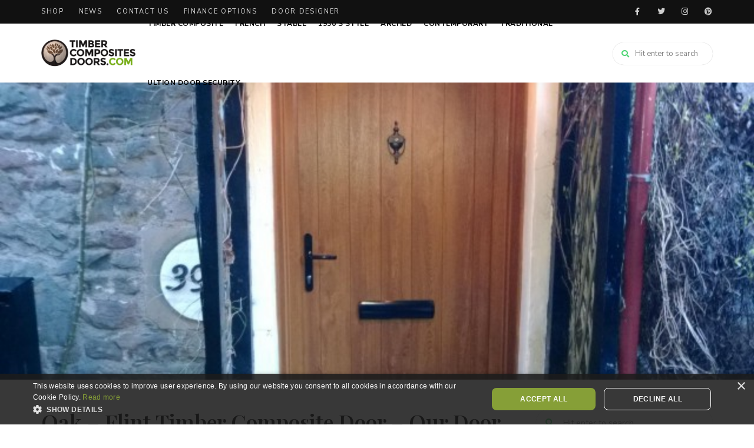

--- FILE ---
content_type: text/html; charset=UTF-8
request_url: https://www.timbercompositedoors.com/blog/oak-flint-timber-composite-door-our-door-of-the-day/
body_size: 13710
content:
<!DOCTYPE html>
<html dir="ltr" lang="en-GB" prefix="og: https://ogp.me/ns#" class="no-js no-svg">
	<head>
		<meta charset="UTF-8">
		<meta name="viewport" content="width=device-width, initial-scale=1">
		<link rel="profile" href="//gmpg.org/xfn/11">
				<title>Solidor - Flint Timber Composite Door fitted Oak | Timber Composite Doors</title>

		<!-- All in One SEO Pro 4.9.3 - aioseo.com -->
	<meta name="description" content="A stunning Oak, Solidor Flint Timber Composite Door, fitted to period property in Edinburgh, Scotland. Enhanced with Black Hardware, creating traditional" />
	<meta name="robots" content="max-image-preview:large" />
	<meta name="author" content="Ian Richardson"/>
	<link rel="canonical" href="https://www.timbercompositedoors.com/blog/oak-flint-timber-composite-door-our-door-of-the-day/" />
	<meta name="generator" content="All in One SEO Pro (AIOSEO) 4.9.3" />
		<meta property="og:locale" content="en_GB" />
		<meta property="og:site_name" content="Timber Composite Doors | Solidor Timber Composite Doors" />
		<meta property="og:type" content="article" />
		<meta property="og:title" content="Solidor - Flint Timber Composite Door fitted Oak | Timber Composite Doors" />
		<meta property="og:description" content="A stunning Oak, Solidor Flint Timber Composite Door, fitted to period property in Edinburgh, Scotland. Enhanced with Black Hardware, creating traditional" />
		<meta property="og:url" content="https://www.timbercompositedoors.com/blog/oak-flint-timber-composite-door-our-door-of-the-day/" />
		<meta property="og:image" content="https://www.timbercompositedoors.com/blog/wp-content/uploads/2014/03/1_00239759_fAZFit05-e1396014478326-1.jpg" />
		<meta property="og:image:secure_url" content="https://www.timbercompositedoors.com/blog/wp-content/uploads/2014/03/1_00239759_fAZFit05-e1396014478326-1.jpg" />
		<meta property="og:image:width" content="640" />
		<meta property="og:image:height" content="480" />
		<meta property="article:published_time" content="2014-03-24T12:42:39+00:00" />
		<meta property="article:modified_time" content="2014-03-24T12:42:39+00:00" />
		<script type="application/ld+json" class="aioseo-schema">
			{"@context":"https:\/\/schema.org","@graph":[{"@type":"Article","@id":"https:\/\/www.timbercompositedoors.com\/blog\/oak-flint-timber-composite-door-our-door-of-the-day\/#article","name":"Solidor - Flint Timber Composite Door fitted Oak | Timber Composite Doors","headline":"Oak &#8211; Flint Timber Composite Door &#8211; Our Door of the Day","author":{"@id":"https:\/\/www.timbercompositedoors.com\/blog\/author\/ianr\/#author"},"publisher":{"@id":"https:\/\/www.timbercompositedoors.com\/blog\/#organization"},"image":{"@type":"ImageObject","url":"https:\/\/www.timbercompositedoors.com\/blog\/wp-content\/uploads\/2014\/03\/1_00239759_fAZFit05-e1396014478326-1.jpg","width":640,"height":480,"caption":"#Timbercompositedoors"},"datePublished":"2014-03-24T12:42:39+00:00","dateModified":"2014-03-24T12:42:39+00:00","inLanguage":"en-GB","mainEntityOfPage":{"@id":"https:\/\/www.timbercompositedoors.com\/blog\/oak-flint-timber-composite-door-our-door-of-the-day\/#webpage"},"isPartOf":{"@id":"https:\/\/www.timbercompositedoors.com\/blog\/oak-flint-timber-composite-door-our-door-of-the-day\/#webpage"},"articleSection":"Solidor Composite Doors"},{"@type":"BreadcrumbList","@id":"https:\/\/www.timbercompositedoors.com\/blog\/oak-flint-timber-composite-door-our-door-of-the-day\/#breadcrumblist","itemListElement":[{"@type":"ListItem","@id":"https:\/\/www.timbercompositedoors.com\/blog#listItem","position":1,"name":"Home","item":"https:\/\/www.timbercompositedoors.com\/blog","nextItem":{"@type":"ListItem","@id":"https:\/\/www.timbercompositedoors.com\/blog\/category\/solidor-composite-doors-2\/#listItem","name":"Solidor Composite Doors"}},{"@type":"ListItem","@id":"https:\/\/www.timbercompositedoors.com\/blog\/category\/solidor-composite-doors-2\/#listItem","position":2,"name":"Solidor Composite Doors","item":"https:\/\/www.timbercompositedoors.com\/blog\/category\/solidor-composite-doors-2\/","nextItem":{"@type":"ListItem","@id":"https:\/\/www.timbercompositedoors.com\/blog\/oak-flint-timber-composite-door-our-door-of-the-day\/#listItem","name":"Oak &#8211; Flint Timber Composite Door &#8211; Our Door of the Day"},"previousItem":{"@type":"ListItem","@id":"https:\/\/www.timbercompositedoors.com\/blog#listItem","name":"Home"}},{"@type":"ListItem","@id":"https:\/\/www.timbercompositedoors.com\/blog\/oak-flint-timber-composite-door-our-door-of-the-day\/#listItem","position":3,"name":"Oak &#8211; Flint Timber Composite Door &#8211; Our Door of the Day","previousItem":{"@type":"ListItem","@id":"https:\/\/www.timbercompositedoors.com\/blog\/category\/solidor-composite-doors-2\/#listItem","name":"Solidor Composite Doors"}}]},{"@type":"Organization","@id":"https:\/\/www.timbercompositedoors.com\/blog\/#organization","name":"Timber Composite Doors Blog","description":"Solidor Timber Composite Doors","url":"https:\/\/www.timbercompositedoors.com\/blog\/","logo":{"@type":"ImageObject","url":"https:\/\/www.timbercompositedoors.com\/blog\/wp-content\/uploads\/2023\/07\/cropped-timber.png","@id":"https:\/\/www.timbercompositedoors.com\/blog\/oak-flint-timber-composite-door-our-door-of-the-day\/#organizationLogo","width":2147,"height":624},"image":{"@id":"https:\/\/www.timbercompositedoors.com\/blog\/oak-flint-timber-composite-door-our-door-of-the-day\/#organizationLogo"}},{"@type":"Person","@id":"https:\/\/www.timbercompositedoors.com\/blog\/author\/ianr\/#author","url":"https:\/\/www.timbercompositedoors.com\/blog\/author\/ianr\/","name":"Ian Richardson","image":{"@type":"ImageObject","url":"https:\/\/secure.gravatar.com\/avatar\/9e75d9d35657ed5e872edfbf9a1f6ee7?s=96&d=mm&r=g"}},{"@type":"WebPage","@id":"https:\/\/www.timbercompositedoors.com\/blog\/oak-flint-timber-composite-door-our-door-of-the-day\/#webpage","url":"https:\/\/www.timbercompositedoors.com\/blog\/oak-flint-timber-composite-door-our-door-of-the-day\/","name":"Solidor - Flint Timber Composite Door fitted Oak | Timber Composite Doors","description":"A stunning Oak, Solidor Flint Timber Composite Door, fitted to period property in Edinburgh, Scotland. Enhanced with Black Hardware, creating traditional","inLanguage":"en-GB","isPartOf":{"@id":"https:\/\/www.timbercompositedoors.com\/blog\/#website"},"breadcrumb":{"@id":"https:\/\/www.timbercompositedoors.com\/blog\/oak-flint-timber-composite-door-our-door-of-the-day\/#breadcrumblist"},"author":{"@id":"https:\/\/www.timbercompositedoors.com\/blog\/author\/ianr\/#author"},"creator":{"@id":"https:\/\/www.timbercompositedoors.com\/blog\/author\/ianr\/#author"},"image":{"@type":"ImageObject","url":"https:\/\/www.timbercompositedoors.com\/blog\/wp-content\/uploads\/2014\/03\/1_00239759_fAZFit05-e1396014478326-1.jpg","@id":"https:\/\/www.timbercompositedoors.com\/blog\/oak-flint-timber-composite-door-our-door-of-the-day\/#mainImage","width":640,"height":480,"caption":"#Timbercompositedoors"},"primaryImageOfPage":{"@id":"https:\/\/www.timbercompositedoors.com\/blog\/oak-flint-timber-composite-door-our-door-of-the-day\/#mainImage"},"datePublished":"2014-03-24T12:42:39+00:00","dateModified":"2014-03-24T12:42:39+00:00"},{"@type":"WebSite","@id":"https:\/\/www.timbercompositedoors.com\/blog\/#website","url":"https:\/\/www.timbercompositedoors.com\/blog\/","name":"Timber Composite Doors","description":"Solidor Timber Composite Doors","inLanguage":"en-GB","publisher":{"@id":"https:\/\/www.timbercompositedoors.com\/blog\/#organization"}}]}
		</script>
		<!-- All in One SEO Pro -->


<!-- Open Graph Meta Tags generated by Blog2Social 873 - https://www.blog2social.com -->
<meta property="og:title" content="Oak – Flint Timber Composite Door – Our Door of the Day"/>
<meta property="og:description" content="&nbsp;



Our Door of the Day !

We like to showcase the real doors we actually fit to homes throughout the UK. This  Oak colour door was chosen from our Flint"/>
<meta property="og:url" content="/blog/oak-flint-timber-composite-door-our-door-of-the-day/"/>
<meta property="og:image" content="https://www.timbercompositedoors.com/blog/wp-content/uploads/2014/03/1_00239759_fAZFit05-e1396014478326-1.jpg"/>
<meta property="og:image:width" content="640" />
<meta property="og:image:height" content="480" />
<meta property="og:type" content="article"/>
<meta property="og:article:published_time" content="2014-03-24 12:42:39"/>
<meta property="og:article:modified_time" content="2014-03-24 12:42:39"/>
<!-- Open Graph Meta Tags generated by Blog2Social 873 - https://www.blog2social.com -->

<!-- Twitter Card generated by Blog2Social 873 - https://www.blog2social.com -->
<meta name="twitter:card" content="summary">
<meta name="twitter:title" content="Oak – Flint Timber Composite Door – Our Door of the Day"/>
<meta name="twitter:description" content="&nbsp;



Our Door of the Day !

We like to showcase the real doors we actually fit to homes throughout the UK. This  Oak colour door was chosen from our Flint"/>
<meta name="twitter:image" content="https://www.timbercompositedoors.com/blog/wp-content/uploads/2014/03/1_00239759_fAZFit05-e1396014478326-1.jpg"/>
<!-- Twitter Card generated by Blog2Social 873 - https://www.blog2social.com -->
<meta name="author" content="Ian Richardson"/>
<link rel='dns-prefetch' href='//secure.gravatar.com' />
<link rel='dns-prefetch' href='//stats.wp.com' />
<link rel='dns-prefetch' href='//fonts.googleapis.com' />
<link rel='dns-prefetch' href='//v0.wordpress.com' />
<link rel="alternate" type="application/rss+xml" title="Timber Composite Doors &raquo; Feed" href="https://www.timbercompositedoors.com/blog/feed/" />
<link rel="alternate" type="application/rss+xml" title="Timber Composite Doors &raquo; Comments Feed" href="https://www.timbercompositedoors.com/blog/comments/feed/" />
<script type="text/javascript">
/* <![CDATA[ */
window._wpemojiSettings = {"baseUrl":"https:\/\/s.w.org\/images\/core\/emoji\/14.0.0\/72x72\/","ext":".png","svgUrl":"https:\/\/s.w.org\/images\/core\/emoji\/14.0.0\/svg\/","svgExt":".svg","source":{"concatemoji":"https:\/\/www.timbercompositedoors.com\/blog\/wp-includes\/js\/wp-emoji-release.min.js?ver=6.4.7"}};
/*! This file is auto-generated */
!function(i,n){var o,s,e;function c(e){try{var t={supportTests:e,timestamp:(new Date).valueOf()};sessionStorage.setItem(o,JSON.stringify(t))}catch(e){}}function p(e,t,n){e.clearRect(0,0,e.canvas.width,e.canvas.height),e.fillText(t,0,0);var t=new Uint32Array(e.getImageData(0,0,e.canvas.width,e.canvas.height).data),r=(e.clearRect(0,0,e.canvas.width,e.canvas.height),e.fillText(n,0,0),new Uint32Array(e.getImageData(0,0,e.canvas.width,e.canvas.height).data));return t.every(function(e,t){return e===r[t]})}function u(e,t,n){switch(t){case"flag":return n(e,"\ud83c\udff3\ufe0f\u200d\u26a7\ufe0f","\ud83c\udff3\ufe0f\u200b\u26a7\ufe0f")?!1:!n(e,"\ud83c\uddfa\ud83c\uddf3","\ud83c\uddfa\u200b\ud83c\uddf3")&&!n(e,"\ud83c\udff4\udb40\udc67\udb40\udc62\udb40\udc65\udb40\udc6e\udb40\udc67\udb40\udc7f","\ud83c\udff4\u200b\udb40\udc67\u200b\udb40\udc62\u200b\udb40\udc65\u200b\udb40\udc6e\u200b\udb40\udc67\u200b\udb40\udc7f");case"emoji":return!n(e,"\ud83e\udef1\ud83c\udffb\u200d\ud83e\udef2\ud83c\udfff","\ud83e\udef1\ud83c\udffb\u200b\ud83e\udef2\ud83c\udfff")}return!1}function f(e,t,n){var r="undefined"!=typeof WorkerGlobalScope&&self instanceof WorkerGlobalScope?new OffscreenCanvas(300,150):i.createElement("canvas"),a=r.getContext("2d",{willReadFrequently:!0}),o=(a.textBaseline="top",a.font="600 32px Arial",{});return e.forEach(function(e){o[e]=t(a,e,n)}),o}function t(e){var t=i.createElement("script");t.src=e,t.defer=!0,i.head.appendChild(t)}"undefined"!=typeof Promise&&(o="wpEmojiSettingsSupports",s=["flag","emoji"],n.supports={everything:!0,everythingExceptFlag:!0},e=new Promise(function(e){i.addEventListener("DOMContentLoaded",e,{once:!0})}),new Promise(function(t){var n=function(){try{var e=JSON.parse(sessionStorage.getItem(o));if("object"==typeof e&&"number"==typeof e.timestamp&&(new Date).valueOf()<e.timestamp+604800&&"object"==typeof e.supportTests)return e.supportTests}catch(e){}return null}();if(!n){if("undefined"!=typeof Worker&&"undefined"!=typeof OffscreenCanvas&&"undefined"!=typeof URL&&URL.createObjectURL&&"undefined"!=typeof Blob)try{var e="postMessage("+f.toString()+"("+[JSON.stringify(s),u.toString(),p.toString()].join(",")+"));",r=new Blob([e],{type:"text/javascript"}),a=new Worker(URL.createObjectURL(r),{name:"wpTestEmojiSupports"});return void(a.onmessage=function(e){c(n=e.data),a.terminate(),t(n)})}catch(e){}c(n=f(s,u,p))}t(n)}).then(function(e){for(var t in e)n.supports[t]=e[t],n.supports.everything=n.supports.everything&&n.supports[t],"flag"!==t&&(n.supports.everythingExceptFlag=n.supports.everythingExceptFlag&&n.supports[t]);n.supports.everythingExceptFlag=n.supports.everythingExceptFlag&&!n.supports.flag,n.DOMReady=!1,n.readyCallback=function(){n.DOMReady=!0}}).then(function(){return e}).then(function(){var e;n.supports.everything||(n.readyCallback(),(e=n.source||{}).concatemoji?t(e.concatemoji):e.wpemoji&&e.twemoji&&(t(e.twemoji),t(e.wpemoji)))}))}((window,document),window._wpemojiSettings);
/* ]]> */
</script>
<link rel='stylesheet' id='batch_css-css' href='https://www.timbercompositedoors.com/blog/wp-content/plugins/batchmove/css/batch.css?ver=6.4.7' type='text/css' media='all' />
<link rel='stylesheet' id='usrStyle-css' href='https://www.timbercompositedoors.com/blog/wp-content/plugins/universal-star-rating/css/style.css?ver=6.4.7' type='text/css' media='all' />
<link crossorigin="anonymous" rel='stylesheet' id='tinysalt-theme-google-fonts-css' href='https://fonts.googleapis.com/css?family=Nunito+Sans%3A100%2C200%2C300%2C400%2C500%2C600%2C700%2C800%7CPlayfair+Display%3A100%2C200%2C300%2C400%2C500%2C600%2C700%2C800&#038;display=swap&#038;ver=2021120901' type='text/css' media='all' />
<link rel='stylesheet' id='slick-css' href='https://www.timbercompositedoors.com/blog/wp-content/themes/tinysalt/assets/libs/slick/slick.css?ver=1.6.0' type='text/css' media='all' />
<link rel='stylesheet' id='font-awesome-all-css' href='https://www.timbercompositedoors.com/blog/wp-content/themes/tinysalt/assets/fonts/font-awesome/css/all.min.css?ver=5.14.0' type='text/css' media='all' />
<link rel='stylesheet' id='elegant-font-css' href='https://www.timbercompositedoors.com/blog/wp-content/themes/tinysalt/assets/fonts/elegant-font/font.css?ver=6.4.7' type='text/css' media='all' />
<link rel='stylesheet' id='wp-block-library-css' href='https://www.timbercompositedoors.com/blog/wp-includes/css/dist/block-library/style.min.css?ver=6.4.7' type='text/css' media='all' />
<link rel='stylesheet' id='tinysalt-theme-style-css' href='https://www.timbercompositedoors.com/blog/wp-content/themes/tinysalt/assets/css/front/main.min.css?ver=2021120901' type='text/css' media='all' />
<link rel='stylesheet' id='justified-gallery-css' href='https://www.timbercompositedoors.com/blog/wp-content/themes/tinysalt/assets/libs/justified-gallery/justifiedGallery.min.css?ver=3.6.5' type='text/css' media='all' />
<style id='wp-emoji-styles-inline-css' type='text/css'>

	img.wp-smiley, img.emoji {
		display: inline !important;
		border: none !important;
		box-shadow: none !important;
		height: 1em !important;
		width: 1em !important;
		margin: 0 0.07em !important;
		vertical-align: -0.1em !important;
		background: none !important;
		padding: 0 !important;
	}
</style>
<link rel='stylesheet' id='aioseo/css/src/vue/standalone/blocks/table-of-contents/global.scss-css' href='https://www.timbercompositedoors.com/blog/wp-content/plugins/all-in-one-seo-pack-pro/dist/Pro/assets/css/table-of-contents/global.e90f6d47.css?ver=4.9.3' type='text/css' media='all' />
<link rel='stylesheet' id='aioseo/css/src/vue/standalone/blocks/pro/recipe/global.scss-css' href='https://www.timbercompositedoors.com/blog/wp-content/plugins/all-in-one-seo-pack-pro/dist/Pro/assets/css/recipe/global.67a3275f.css?ver=4.9.3' type='text/css' media='all' />
<link rel='stylesheet' id='aioseo/css/src/vue/standalone/blocks/pro/product/global.scss-css' href='https://www.timbercompositedoors.com/blog/wp-content/plugins/all-in-one-seo-pack-pro/dist/Pro/assets/css/product/global.61066cfb.css?ver=4.9.3' type='text/css' media='all' />
<link rel='stylesheet' id='mediaelement-css' href='https://www.timbercompositedoors.com/blog/wp-includes/js/mediaelement/mediaelementplayer-legacy.min.css?ver=4.2.17' type='text/css' media='all' />
<link rel='stylesheet' id='wp-mediaelement-css' href='https://www.timbercompositedoors.com/blog/wp-includes/js/mediaelement/wp-mediaelement.min.css?ver=6.4.7' type='text/css' media='all' />
<style id='jetpack-sharing-buttons-style-inline-css' type='text/css'>
.jetpack-sharing-buttons__services-list{display:flex;flex-direction:row;flex-wrap:wrap;gap:0;list-style-type:none;margin:5px;padding:0}.jetpack-sharing-buttons__services-list.has-small-icon-size{font-size:12px}.jetpack-sharing-buttons__services-list.has-normal-icon-size{font-size:16px}.jetpack-sharing-buttons__services-list.has-large-icon-size{font-size:24px}.jetpack-sharing-buttons__services-list.has-huge-icon-size{font-size:36px}@media print{.jetpack-sharing-buttons__services-list{display:none!important}}.editor-styles-wrapper .wp-block-jetpack-sharing-buttons{gap:0;padding-inline-start:0}ul.jetpack-sharing-buttons__services-list.has-background{padding:1.25em 2.375em}
</style>
<link rel='stylesheet' id='aioseo-eeat/css/src/vue/standalone/blocks/author-bio/global.scss-css' href='https://www.timbercompositedoors.com/blog/wp-content/plugins/aioseo-eeat/dist/Pro/assets/css/author-bio/global.lvru5eV8.css?ver=1.2.9' type='text/css' media='all' />
<link rel='stylesheet' id='aioseo-eeat/css/src/vue/standalone/blocks/author-tooltip/global.scss-css' href='https://www.timbercompositedoors.com/blog/wp-content/plugins/aioseo-eeat/dist/Pro/assets/css/author-tooltip/global.BEv34Lr4.css?ver=1.2.9' type='text/css' media='all' />
<link rel='stylesheet' id='aioseo-eeat/css/src/vue/standalone/blocks/reviewer-tooltip/global.scss-css' href='https://www.timbercompositedoors.com/blog/wp-content/plugins/aioseo-eeat/dist/Pro/assets/css/reviewer-tooltip/global.Cz6Z5e1C.css?ver=1.2.9' type='text/css' media='all' />
<style id='classic-theme-styles-inline-css' type='text/css'>
/*! This file is auto-generated */
.wp-block-button__link{color:#fff;background-color:#32373c;border-radius:9999px;box-shadow:none;text-decoration:none;padding:calc(.667em + 2px) calc(1.333em + 2px);font-size:1.125em}.wp-block-file__button{background:#32373c;color:#fff;text-decoration:none}
</style>
<style id='global-styles-inline-css' type='text/css'>
body{--wp--preset--color--black: #000000;--wp--preset--color--cyan-bluish-gray: #abb8c3;--wp--preset--color--white: #ffffff;--wp--preset--color--pale-pink: #f78da7;--wp--preset--color--vivid-red: #cf2e2e;--wp--preset--color--luminous-vivid-orange: #ff6900;--wp--preset--color--luminous-vivid-amber: #fcb900;--wp--preset--color--light-green-cyan: #7bdcb5;--wp--preset--color--vivid-green-cyan: #00d084;--wp--preset--color--pale-cyan-blue: #8ed1fc;--wp--preset--color--vivid-cyan-blue: #0693e3;--wp--preset--color--vivid-purple: #9b51e0;--wp--preset--gradient--vivid-cyan-blue-to-vivid-purple: linear-gradient(135deg,rgba(6,147,227,1) 0%,rgb(155,81,224) 100%);--wp--preset--gradient--light-green-cyan-to-vivid-green-cyan: linear-gradient(135deg,rgb(122,220,180) 0%,rgb(0,208,130) 100%);--wp--preset--gradient--luminous-vivid-amber-to-luminous-vivid-orange: linear-gradient(135deg,rgba(252,185,0,1) 0%,rgba(255,105,0,1) 100%);--wp--preset--gradient--luminous-vivid-orange-to-vivid-red: linear-gradient(135deg,rgba(255,105,0,1) 0%,rgb(207,46,46) 100%);--wp--preset--gradient--very-light-gray-to-cyan-bluish-gray: linear-gradient(135deg,rgb(238,238,238) 0%,rgb(169,184,195) 100%);--wp--preset--gradient--cool-to-warm-spectrum: linear-gradient(135deg,rgb(74,234,220) 0%,rgb(151,120,209) 20%,rgb(207,42,186) 40%,rgb(238,44,130) 60%,rgb(251,105,98) 80%,rgb(254,248,76) 100%);--wp--preset--gradient--blush-light-purple: linear-gradient(135deg,rgb(255,206,236) 0%,rgb(152,150,240) 100%);--wp--preset--gradient--blush-bordeaux: linear-gradient(135deg,rgb(254,205,165) 0%,rgb(254,45,45) 50%,rgb(107,0,62) 100%);--wp--preset--gradient--luminous-dusk: linear-gradient(135deg,rgb(255,203,112) 0%,rgb(199,81,192) 50%,rgb(65,88,208) 100%);--wp--preset--gradient--pale-ocean: linear-gradient(135deg,rgb(255,245,203) 0%,rgb(182,227,212) 50%,rgb(51,167,181) 100%);--wp--preset--gradient--electric-grass: linear-gradient(135deg,rgb(202,248,128) 0%,rgb(113,206,126) 100%);--wp--preset--gradient--midnight: linear-gradient(135deg,rgb(2,3,129) 0%,rgb(40,116,252) 100%);--wp--preset--font-size--small: 13px;--wp--preset--font-size--medium: 20px;--wp--preset--font-size--large: 36px;--wp--preset--font-size--x-large: 42px;--wp--preset--spacing--20: 0.44rem;--wp--preset--spacing--30: 0.67rem;--wp--preset--spacing--40: 1rem;--wp--preset--spacing--50: 1.5rem;--wp--preset--spacing--60: 2.25rem;--wp--preset--spacing--70: 3.38rem;--wp--preset--spacing--80: 5.06rem;--wp--preset--shadow--natural: 6px 6px 9px rgba(0, 0, 0, 0.2);--wp--preset--shadow--deep: 12px 12px 50px rgba(0, 0, 0, 0.4);--wp--preset--shadow--sharp: 6px 6px 0px rgba(0, 0, 0, 0.2);--wp--preset--shadow--outlined: 6px 6px 0px -3px rgba(255, 255, 255, 1), 6px 6px rgba(0, 0, 0, 1);--wp--preset--shadow--crisp: 6px 6px 0px rgba(0, 0, 0, 1);}:where(.is-layout-flex){gap: 0.5em;}:where(.is-layout-grid){gap: 0.5em;}body .is-layout-flow > .alignleft{float: left;margin-inline-start: 0;margin-inline-end: 2em;}body .is-layout-flow > .alignright{float: right;margin-inline-start: 2em;margin-inline-end: 0;}body .is-layout-flow > .aligncenter{margin-left: auto !important;margin-right: auto !important;}body .is-layout-constrained > .alignleft{float: left;margin-inline-start: 0;margin-inline-end: 2em;}body .is-layout-constrained > .alignright{float: right;margin-inline-start: 2em;margin-inline-end: 0;}body .is-layout-constrained > .aligncenter{margin-left: auto !important;margin-right: auto !important;}body .is-layout-constrained > :where(:not(.alignleft):not(.alignright):not(.alignfull)){max-width: var(--wp--style--global--content-size);margin-left: auto !important;margin-right: auto !important;}body .is-layout-constrained > .alignwide{max-width: var(--wp--style--global--wide-size);}body .is-layout-flex{display: flex;}body .is-layout-flex{flex-wrap: wrap;align-items: center;}body .is-layout-flex > *{margin: 0;}body .is-layout-grid{display: grid;}body .is-layout-grid > *{margin: 0;}:where(.wp-block-columns.is-layout-flex){gap: 2em;}:where(.wp-block-columns.is-layout-grid){gap: 2em;}:where(.wp-block-post-template.is-layout-flex){gap: 1.25em;}:where(.wp-block-post-template.is-layout-grid){gap: 1.25em;}.has-black-color{color: var(--wp--preset--color--black) !important;}.has-cyan-bluish-gray-color{color: var(--wp--preset--color--cyan-bluish-gray) !important;}.has-white-color{color: var(--wp--preset--color--white) !important;}.has-pale-pink-color{color: var(--wp--preset--color--pale-pink) !important;}.has-vivid-red-color{color: var(--wp--preset--color--vivid-red) !important;}.has-luminous-vivid-orange-color{color: var(--wp--preset--color--luminous-vivid-orange) !important;}.has-luminous-vivid-amber-color{color: var(--wp--preset--color--luminous-vivid-amber) !important;}.has-light-green-cyan-color{color: var(--wp--preset--color--light-green-cyan) !important;}.has-vivid-green-cyan-color{color: var(--wp--preset--color--vivid-green-cyan) !important;}.has-pale-cyan-blue-color{color: var(--wp--preset--color--pale-cyan-blue) !important;}.has-vivid-cyan-blue-color{color: var(--wp--preset--color--vivid-cyan-blue) !important;}.has-vivid-purple-color{color: var(--wp--preset--color--vivid-purple) !important;}.has-black-background-color{background-color: var(--wp--preset--color--black) !important;}.has-cyan-bluish-gray-background-color{background-color: var(--wp--preset--color--cyan-bluish-gray) !important;}.has-white-background-color{background-color: var(--wp--preset--color--white) !important;}.has-pale-pink-background-color{background-color: var(--wp--preset--color--pale-pink) !important;}.has-vivid-red-background-color{background-color: var(--wp--preset--color--vivid-red) !important;}.has-luminous-vivid-orange-background-color{background-color: var(--wp--preset--color--luminous-vivid-orange) !important;}.has-luminous-vivid-amber-background-color{background-color: var(--wp--preset--color--luminous-vivid-amber) !important;}.has-light-green-cyan-background-color{background-color: var(--wp--preset--color--light-green-cyan) !important;}.has-vivid-green-cyan-background-color{background-color: var(--wp--preset--color--vivid-green-cyan) !important;}.has-pale-cyan-blue-background-color{background-color: var(--wp--preset--color--pale-cyan-blue) !important;}.has-vivid-cyan-blue-background-color{background-color: var(--wp--preset--color--vivid-cyan-blue) !important;}.has-vivid-purple-background-color{background-color: var(--wp--preset--color--vivid-purple) !important;}.has-black-border-color{border-color: var(--wp--preset--color--black) !important;}.has-cyan-bluish-gray-border-color{border-color: var(--wp--preset--color--cyan-bluish-gray) !important;}.has-white-border-color{border-color: var(--wp--preset--color--white) !important;}.has-pale-pink-border-color{border-color: var(--wp--preset--color--pale-pink) !important;}.has-vivid-red-border-color{border-color: var(--wp--preset--color--vivid-red) !important;}.has-luminous-vivid-orange-border-color{border-color: var(--wp--preset--color--luminous-vivid-orange) !important;}.has-luminous-vivid-amber-border-color{border-color: var(--wp--preset--color--luminous-vivid-amber) !important;}.has-light-green-cyan-border-color{border-color: var(--wp--preset--color--light-green-cyan) !important;}.has-vivid-green-cyan-border-color{border-color: var(--wp--preset--color--vivid-green-cyan) !important;}.has-pale-cyan-blue-border-color{border-color: var(--wp--preset--color--pale-cyan-blue) !important;}.has-vivid-cyan-blue-border-color{border-color: var(--wp--preset--color--vivid-cyan-blue) !important;}.has-vivid-purple-border-color{border-color: var(--wp--preset--color--vivid-purple) !important;}.has-vivid-cyan-blue-to-vivid-purple-gradient-background{background: var(--wp--preset--gradient--vivid-cyan-blue-to-vivid-purple) !important;}.has-light-green-cyan-to-vivid-green-cyan-gradient-background{background: var(--wp--preset--gradient--light-green-cyan-to-vivid-green-cyan) !important;}.has-luminous-vivid-amber-to-luminous-vivid-orange-gradient-background{background: var(--wp--preset--gradient--luminous-vivid-amber-to-luminous-vivid-orange) !important;}.has-luminous-vivid-orange-to-vivid-red-gradient-background{background: var(--wp--preset--gradient--luminous-vivid-orange-to-vivid-red) !important;}.has-very-light-gray-to-cyan-bluish-gray-gradient-background{background: var(--wp--preset--gradient--very-light-gray-to-cyan-bluish-gray) !important;}.has-cool-to-warm-spectrum-gradient-background{background: var(--wp--preset--gradient--cool-to-warm-spectrum) !important;}.has-blush-light-purple-gradient-background{background: var(--wp--preset--gradient--blush-light-purple) !important;}.has-blush-bordeaux-gradient-background{background: var(--wp--preset--gradient--blush-bordeaux) !important;}.has-luminous-dusk-gradient-background{background: var(--wp--preset--gradient--luminous-dusk) !important;}.has-pale-ocean-gradient-background{background: var(--wp--preset--gradient--pale-ocean) !important;}.has-electric-grass-gradient-background{background: var(--wp--preset--gradient--electric-grass) !important;}.has-midnight-gradient-background{background: var(--wp--preset--gradient--midnight) !important;}.has-small-font-size{font-size: var(--wp--preset--font-size--small) !important;}.has-medium-font-size{font-size: var(--wp--preset--font-size--medium) !important;}.has-large-font-size{font-size: var(--wp--preset--font-size--large) !important;}.has-x-large-font-size{font-size: var(--wp--preset--font-size--x-large) !important;}
.wp-block-navigation a:where(:not(.wp-element-button)){color: inherit;}
:where(.wp-block-post-template.is-layout-flex){gap: 1.25em;}:where(.wp-block-post-template.is-layout-grid){gap: 1.25em;}
:where(.wp-block-columns.is-layout-flex){gap: 2em;}:where(.wp-block-columns.is-layout-grid){gap: 2em;}
.wp-block-pullquote{font-size: 1.5em;line-height: 1.6;}
</style>
<link rel='stylesheet' id='contact-form-7-css' href='https://www.timbercompositedoors.com/blog/wp-content/plugins/contact-form-7/includes/css/styles.css?ver=5.9.8' type='text/css' media='all' />
<link rel='stylesheet' id='tinysalt-child-theme-style-css' href='https://www.timbercompositedoors.com/blog/wp-content/themes/tinysalt-child/style.css?ver=6.4.7' type='text/css' media='all' />
<style id='tinysalt-child-theme-style-inline-css' type='text/css'>
.wprm-recipe-container { display: none; }
</style>
<link rel='stylesheet' id='jetpack_css-css' href='https://www.timbercompositedoors.com/blog/wp-content/plugins/jetpack/css/jetpack.css?ver=13.6.1' type='text/css' media='all' />
<script type="text/javascript" src="https://www.timbercompositedoors.com/blog/wp-content/plugins/batchmove/js/batch.js?ver=6.4.7" id="batch_js-js"></script>
<script type="text/javascript" src="https://www.timbercompositedoors.com/blog/wp-includes/js/jquery/jquery.min.js?ver=3.7.1" id="jquery-core-js"></script>
<script type="text/javascript" src="https://www.timbercompositedoors.com/blog/wp-includes/js/jquery/jquery-migrate.min.js?ver=3.4.1" id="jquery-migrate-js"></script>
<script type="text/javascript" src="https://www.timbercompositedoors.com/blog/wp-content/themes/tinysalt/assets/js/libs/modernizr.min.js?ver=3.3.1" id="modernizr-js"></script>
<!--[if lt IE 9]>
<script type="text/javascript" src="https://www.timbercompositedoors.com/blog/wp-content/themes/tinysalt/assets/js/libs/html5shiv.min.js?ver=3.7.3" id="html5shiv-js"></script>
<![endif]-->
<link rel="https://api.w.org/" href="https://www.timbercompositedoors.com/blog/wp-json/" /><link rel="alternate" type="application/json" href="https://www.timbercompositedoors.com/blog/wp-json/wp/v2/posts/1127" /><link rel="EditURI" type="application/rsd+xml" title="RSD" href="https://www.timbercompositedoors.com/blog/xmlrpc.php?rsd" />
<meta name="generator" content="WordPress 6.4.7" />
<link rel='shortlink' href='https://www.timbercompositedoors.com/blog/?p=1127' />
<link rel="alternate" type="application/json+oembed" href="https://www.timbercompositedoors.com/blog/wp-json/oembed/1.0/embed?url=https%3A%2F%2Fwww.timbercompositedoors.com%2Fblog%2Foak-flint-timber-composite-door-our-door-of-the-day%2F" />
<link rel="alternate" type="text/xml+oembed" href="https://www.timbercompositedoors.com/blog/wp-json/oembed/1.0/embed?url=https%3A%2F%2Fwww.timbercompositedoors.com%2Fblog%2Foak-flint-timber-composite-door-our-door-of-the-day%2F&#038;format=xml" />
<!-- Google Tag Manager -->
<script>(function(w,d,s,l,i){w[l]=w[l]||[];w[l].push({'gtm.start':
new Date().getTime(),event:'gtm.js'});var f=d.getElementsByTagName(s)[0],
j=d.createElement(s),dl=l!='dataLayer'?'&l='+l:'';j.async=true;j.src=
'https://www.googletagmanager.com/gtm.js?id='+i+dl;f.parentNode.insertBefore(j,f);
})(window,document,'script','dataLayer','GTM-KBW7HB');</script>
<!-- End Google Tag Manager -->	<style>img#wpstats{display:none}</style>
		<link rel="amphtml" href="https://www.timbercompositedoors.com/blog/oak-flint-timber-composite-door-our-door-of-the-day/?amp=1"><link rel="icon" href="https://www.timbercompositedoors.com/blog/wp-content/uploads/2015/04/cropped-Timber-Composite-Doors-Logo-Small-1-32x32.jpg" sizes="32x32" />
<link rel="icon" href="https://www.timbercompositedoors.com/blog/wp-content/uploads/2015/04/cropped-Timber-Composite-Doors-Logo-Small-1-192x192.jpg" sizes="192x192" />
<link rel="apple-touch-icon" href="https://www.timbercompositedoors.com/blog/wp-content/uploads/2015/04/cropped-Timber-Composite-Doors-Logo-Small-1-180x180.jpg" />
<meta name="msapplication-TileImage" content="https://www.timbercompositedoors.com/blog/wp-content/uploads/2015/04/cropped-Timber-Composite-Doors-Logo-Small-1-270x270.jpg" />
	</head>

	<body class="post-template-default single single-post postid-1127 single-format-standard wp-custom-logo wp-embed-responsive post-template-1 light-color">
		<!-- Google Tag Manager (noscript) -->
<noscript><iframe src="https://www.googletagmanager.com/ns.html?id=GTM-KBW7HB"
height="0" width="0" style="display:none;visibility:hidden"></iframe></noscript>
<!-- End Google Tag Manager (noscript) -->				<div id="page">
			<header id="masthead" class="site-header site-header-layout-2 light-color force-center mobile-search" data-sticky="sticky-scroll-up">        <div class="header-top-bar">
            <div class="container"><nav id="secondary-navigation" class="secondary-navigation"><ul id="menu-secondary-menu" class="secondary-menu"><li id="menu-item-5962" class="menu-item menu-item-type-custom menu-item-object-custom menu-item-5962"><a href="/">Shop</a></li>
<li id="menu-item-5964" class="menu-item menu-item-type-taxonomy menu-item-object-category menu-item-5964"><a href="https://www.timbercompositedoors.com/blog/category/product-news/">News</a></li>
<li id="menu-item-7204" class="menu-item menu-item-type-custom menu-item-object-custom menu-item-7204"><a href="https://www.timbercompositedoors.com/contact-us">Contact Us</a></li>
<li id="menu-item-7205" class="menu-item menu-item-type-custom menu-item-object-custom menu-item-7205"><a href="https://www.timbercompositedoors.com/finance">Finance Options</a></li>
<li id="menu-item-5967" class="menu-item menu-item-type-custom menu-item-object-custom menu-item-5967"><a href="/sg/door-designer">Door Designer</a></li>
</ul></nav><nav class="social-navigation"><ul id="menu-social-menu" class="social-nav menu"><li id="menu-item-7215" class="menu-item menu-item-type-custom menu-item-object-custom menu-item-7215"><a href="https://www.facebook.com/timbercompositedoor">Facebook</a></li>
<li id="menu-item-7216" class="menu-item menu-item-type-custom menu-item-object-custom menu-item-7216"><a href="https://twitter.com/TimberComposite">Twitter</a></li>
<li id="menu-item-7217" class="menu-item menu-item-type-custom menu-item-object-custom menu-item-7217"><a href="https://www.instagram.com/timbercompositedoors/">Instagram</a></li>
<li id="menu-item-7218" class="menu-item menu-item-type-custom menu-item-object-custom menu-item-7218"><a href="https://www.pinterest.co.uk/timbercomposite">Pinterest</a></li>
</ul></nav>            </div>
        </div>
    <div class="site-header-main">
        <div class="container">
            <!-- .site-branding -->
            <div class="header-section branding header-left">
                <div class="site-branding hide-title-tagline">
                    
        <a href="https://www.timbercompositedoors.com/blog/" class="custom-logo-link" rel="home" itemprop="url">
			<img width="160" height="47" src="https://www.timbercompositedoors.com/blog/wp-content/uploads/2023/07/cropped-timber.png" class="custom-logo" alt="Timber Composite Doors" decoding="async" srcset="https://www.timbercompositedoors.com/blog/wp-content/uploads/2023/07/cropped-timber.png 2147w, https://www.timbercompositedoors.com/blog/wp-content/uploads/2023/07/cropped-timber-300x87.png 300w, https://www.timbercompositedoors.com/blog/wp-content/uploads/2023/07/cropped-timber-1024x298.png 1024w, https://www.timbercompositedoors.com/blog/wp-content/uploads/2023/07/cropped-timber-1536x446.png 1536w, https://www.timbercompositedoors.com/blog/wp-content/uploads/2023/07/cropped-timber-2048x595.png 2048w, https://www.timbercompositedoors.com/blog/wp-content/uploads/2023/07/cropped-timber-1920x558.png 1920w, https://www.timbercompositedoors.com/blog/wp-content/uploads/2023/07/cropped-timber-1440x419.png 1440w, https://www.timbercompositedoors.com/blog/wp-content/uploads/2023/07/cropped-timber-1200x349.png 1200w, https://www.timbercompositedoors.com/blog/wp-content/uploads/2023/07/cropped-timber-780x227.png 780w, https://www.timbercompositedoors.com/blog/wp-content/uploads/2023/07/cropped-timber-600x174.png 600w, https://www.timbercompositedoors.com/blog/wp-content/uploads/2023/07/cropped-timber-550x160.png 550w, https://www.timbercompositedoors.com/blog/wp-content/uploads/2023/07/cropped-timber-370x108.png 370w, https://www.timbercompositedoors.com/blog/wp-content/uploads/2023/07/cropped-timber-255x74.png 255w" sizes="255px" data-loftocean-lazy-load-sizes="(max-width: 160px) 100vw, 160px" data-loftocean-loading-image="on" />		</a>                    <p class="site-title">
                        <a href="https://www.timbercompositedoors.com/blog/" rel="home">Timber Composite Doors</a>
                    </p>                        <p class="site-description">Solidor Timber Composite Doors</p>                 </div>
            </div> <!-- end of .site-branding -->
                                    <div class="header-section menu"><nav id="site-navigation" class="main-navigation"><ul id="menu-main-menu" class="primary-menu"><li id="menu-item-7229" class="menu-item menu-item-type-taxonomy menu-item-object-category menu-item-7229"><a href="https://www.timbercompositedoors.com/blog/category/timber-composite-doors-news/">Timber Composite</a></li>
<li id="menu-item-7227" class="menu-item menu-item-type-taxonomy menu-item-object-category menu-item-7227"><a href="https://www.timbercompositedoors.com/blog/category/composite-french-doors/">French</a></li>
<li id="menu-item-7228" class="menu-item menu-item-type-taxonomy menu-item-object-category menu-item-7228"><a href="https://www.timbercompositedoors.com/blog/category/stable-doors/">Stable</a></li>
<li id="menu-item-7224" class="menu-item menu-item-type-taxonomy menu-item-object-category menu-item-7224"><a href="https://www.timbercompositedoors.com/blog/category/composite-1930s-doors/">1930&#8217;s Style</a></li>
<li id="menu-item-7225" class="menu-item menu-item-type-taxonomy menu-item-object-category menu-item-7225"><a href="https://www.timbercompositedoors.com/blog/category/composite-arched-doors/">Arched</a></li>
<li id="menu-item-7226" class="menu-item menu-item-type-taxonomy menu-item-object-category menu-item-7226"><a href="https://www.timbercompositedoors.com/blog/category/contemporary-doors/">Contemporary</a></li>
<li id="menu-item-7230" class="menu-item menu-item-type-taxonomy menu-item-object-category menu-item-7230"><a href="https://www.timbercompositedoors.com/blog/category/composite-traditional-doors/">Traditional</a></li>
<li id="menu-item-7231" class="menu-item menu-item-type-taxonomy menu-item-object-category menu-item-7231"><a href="https://www.timbercompositedoors.com/blog/category/ultion-locks/">Ultion Door Security</a></li>
</ul></nav></div>            <div class="header-section header-right">
                <div class="search">
    <form role="search" method="get" action="https://www.timbercompositedoors.com/blog/">
        <i class="fa fa-search"></i><input type="search" placeholder="Hit enter to search" class="search-input" autocomplete="off" name="s">
            </form>
</div>
                <div class="site-header-search">
	<span class="toggle-button"><span class="screen-reader-text">Search</span></span>
</div>
                <button id="menu-toggle" class="menu-toggle">Menu</button>
            </div>
        </div>
    </div><!-- .site-header-main -->
</header>

			<!-- #content -->
			<div id="content"  class="site-content with-sidebar-right">
<div class="main">
				<div class="featured-media-section">
									<div class="header-img" style="background-image: url(https://www.timbercompositedoors.com/blog/wp-content/uploads/2014/03/1_00239759_fAZFit05-e1396014478326-1.jpg);"></div> 			</div>
	<div class="container">
		<div id="primary" class="primary content-area">
                                            <article class="post-1127 post type-post status-publish format-standard has-post-thumbnail hentry category-solidor-composite-doors-2">
    <header class="entry-header">
    <h1 class="entry-title">Oak &#8211; Flint Timber Composite Door &#8211; Our Door of the Day</h1>        <div class="meta">			<div class="meta-item post-date">24th March 2014</div></div>			<div class="cat-links"><a href="https://www.timbercompositedoors.com/blog/category/solidor-composite-doors-2/" rel="tag">Solidor Composite Doors</a></div>        <div class="meta meta-counts">			<div class="meta-item view-count loftocean-view-meta" data-post-id="1127"><i class="fas fa-eye"></i> <span class="count">880</span></div>			<div class="meta-item like-count post-like loftocean-like-meta" data-post-id="1127" data-like-count="0">
				<i class="fa fa-heart"></i>
				<span class="count">0</span>
			</div>        </div>    </header>
            <div class="entry-content"><p class="post-modified-info">Last Updated on 24th March 2014 by <a href="" target="_blank" class="last-modified-author">Ian Richardson</a></p>
<p>&nbsp;</p>
<figure id="attachment_1128" aria-describedby="caption-attachment-1128" style="width: 640px" class="wp-caption alignright"><img fetchpriority="high" decoding="async" class="size-full wp-image-1128 " title="Solidor Flint Range Timber Composite Door in Oak" alt="#Timbercompositedoors #solidorcompositedoors" src="https://www.timbercompositedoors.com/blog/wp-content/uploads/2014/03/1_00239759_fAZFit05-e1396014478326.jpg" width="640" height="480" /><figcaption id="caption-attachment-1128" class="wp-caption-text"><a title="The Flint Range" href="https://www.timbercompositedoors.com/range/the-flint-range/">Solidor Flint Range </a>Timber Composite Door in Oak</figcaption></figure>
<p><strong>Our Door of the Day !</strong></p>
<p>We like to showcase the real doors we actually fit to homes throughout the UK. This  Oak colour door was chosen from our <a title="The Flint Range" href="https://www.timbercompositedoors.com/range/the-flint-range/">Flint Range</a> and boasts contrasting black hardware. The customer has really found a door that enhances the period feel of their property. This door was fitted in Edinburgh in March 2014</p>
<div class="aioseo-author-bio-compact">
			<div class="aioseo-author-bio-compact-left">
			<img class="aioseo-author-bio-compact-image" src="https://secure.gravatar.com/avatar/9e75d9d35657ed5e872edfbf9a1f6ee7?s=300&#038;d=mm&#038;r=g" alt="author avatar"/>
		</div>
			<div class="aioseo-author-bio-compact-right">
		<div class="aioseo-author-bio-compact-header">
			<span class="author-name">Ian Richardson</span>
					</div>

		<div class="aioseo-author-bio-compact-main">
			
			Ian is the Head of Marketing here at Timber Composite Doors. Combining a deep knowledge of the product with a witty and Irreverent look at the World, the blog aims to provide a fun and informative, view on choosing a Solidor Timber Composite Door #solidor #compositedoors #timbercompositedoors
							<div class="author-bio-link">
					<a href="https://www.timbercompositedoors.com/blog/author/ianr/">See Full Bio</a>

					<a href="https://www.timbercompositedoors.com/blog/author/ianr/" aria-label="See Full Bio">
						<svg
							xmlns="http://www.w3.org/2000/svg"
							width="16"
							height="17"
							viewBox="0 0 16 17"
							fill="none"
						>
							<path
								d="M5.52978 5.44L8.58312 8.5L5.52979 11.56L6.46979 12.5L10.4698 8.5L6.46978 4.5L5.52978 5.44Z"
							/>
						</svg>
					</a>
				</div>
				
					</div>

		<div class="aioseo-author-bio-compact-footer">
			
			
			
					</div>
	</div>
</div>    </div><!-- .post-entry -->
        <footer class="article-footer">
                				<div class="article-share">
					<div class="article-share-container">			<a
				target="_blank"
				title="Like"
				href="#"
				class="post-like sharing-like-icon loftocean-like-meta"
				data-post-id="1127"
				data-like-count="0"
			>
				<i class="fas fa-heart"></i>
				<span>Like</span>
				<span class="like-count count">0</span>
			</a>						<a
							class="popup-window"
							rel="noopenner noreferrer"
							target="_blank"
							title="Facebook"
							href="http://www.facebook.com/sharer.php?u=https%3A%2F%2Fwww.timbercompositedoors.com%2Fblog%2Foak-flint-timber-composite-door-our-door-of-the-day%2F&#038;t=Oak%20%E2%80%93%20Flint%20Timber%20Composite%20Door%20%E2%80%93%20Our%20Door%20of%20the%20Day"
													   data-pin-nopin="nopin" rel='nofollow'
						>
							<i class="fab fa-facebook-f"></i>							<span>Facebook</span>
						</a> 						<a
							class="popup-window"
							rel="noopenner noreferrer"
							target="_blank"
							title="Twitter"
							href="http://twitter.com/share?text=Oak%20%E2%80%93%20Flint%20Timber%20Composite%20Door%20%E2%80%93%20Our%20Door%20of%20the%20Day&#038;url=https%3A%2F%2Fwww.timbercompositedoors.com%2Fblog%2Foak-flint-timber-composite-door-our-door-of-the-day%2F"
													   data-pin-nopin="nopin" rel='nofollow'
						>
							<i class="fab fa-twitter"></i>							<span>Twitter</span>
						</a> 						<a
							class="popup-window"
							rel="noopenner noreferrer"
							target="_blank"
							title="Pinterest"
							href="https://www.pinterest.com/pin/create/bookmarklet/?url=https%3A%2F%2Fwww.timbercompositedoors.com%2Fblog%2Foak-flint-timber-composite-door-our-door-of-the-day%2F&#038;description=Oak%20%E2%80%93%20Flint%20Timber%20Composite%20Door%20%E2%80%93%20Our%20Door%20of%20the%20Day&#038;media=https%3A%2F%2Fwww.timbercompositedoors.com%2Fblog%2Fwp-content%2Fuploads%2F2014%2F03%2F1_00239759_fAZFit05-e1396014478326-1.jpg"
							 data-props="width=757,height=728"						   data-pin-nopin="nopin" rel='nofollow'
						>
							<i class="fab fa-pinterest"></i>							<span>Pinterest</span>
						</a> 						<a
							class="popup-window"
							rel="noopenner noreferrer"
							target="_blank"
							title="Yummly"
							href="http://www.yummly.com/urb/verify?url=https%3A%2F%2Fwww.timbercompositedoors.com%2Fblog%2Foak-flint-timber-composite-door-our-door-of-the-day%2F&#038;title=Oak%20%E2%80%93%20Flint%20Timber%20Composite%20Door%20%E2%80%93%20Our%20Door%20of%20the%20Day&#038;yumtype=button"
													   data-pin-nopin="nopin" rel='nofollow'
						>
							<img width="18" height="18" src="https://www.timbercompositedoors.com/blog/wp-content/plugins/tinysalt-extension/assets/font-awesome/yummly.png" alt="yummly">							<span>Yummly</span>
						</a> 						<a
							class="popup-window"
							rel="noopenner noreferrer"
							target="_blank"
							title="WhatsApp"
							href="https://api.whatsapp.com/send?text=Oak%20%E2%80%93%20Flint%20Timber%20Composite%20Door%20%E2%80%93%20Our%20Door%20of%20the%20Day%20https%3A%2F%2Fwww.timbercompositedoors.com%2Fblog%2Foak-flint-timber-composite-door-our-door-of-the-day%2F"
							 data-props="width=757,height=728"						   data-pin-nopin="nopin" rel='nofollow'
						>
							<i class="fab fa-whatsapp"></i>							<span>WhatsApp</span>
						</a> </div>
				</div>    </footer>    </article>


    <aside class="author-info-box">
                <div class="author-photo">
            <img alt='' src='https://secure.gravatar.com/avatar/9e75d9d35657ed5e872edfbf9a1f6ee7?s=160&#038;d=mm&#038;r=g' srcset='https://secure.gravatar.com/avatar/9e75d9d35657ed5e872edfbf9a1f6ee7?s=320&#038;d=mm&#038;r=g 2x' class='avatar avatar-160 photo' height='160' width='160' decoding='async'/>        </div>
                <div class="author-info">
            <span class="written-by">written by</span>
            <h4 class="author-name">
                <a href="https://www.timbercompositedoors.com/blog/author/ianr/">Ian Richardson</a>
            </h4>
            <div class="author-bio-text"><p>Ian is the Head of Marketing here at Timber Composite Doors. Combining a deep knowledge of the product with a witty and Irreverent look at the World, the blog aims to provide a fun and informative, view on choosing a Solidor Timber Composite Door #solidor #compositedoors #timbercompositedoors</p>
</div>
                    </div>
    </aside>
	<nav class="navigation post-navigation" aria-label="Posts">
		<h2 class="screen-reader-text">Post navigation</h2>
		<div class="nav-links"><div class="nav-previous"><a href="https://www.timbercompositedoors.com/blog/solidor-italia-range/" rel="prev"><div style="background-image: url(https://www.timbercompositedoors.com/blog/wp-content/uploads/2014/03/Screen-Shot-2014-03-05-at-10.59.58-e1396014994646-1-150x150.png); filter: blur(5px);" data-loftocean-image="1" data-loftocean-normal-image="https://www.timbercompositedoors.com/blog/wp-content/uploads/2014/03/Screen-Shot-2014-03-05-at-10.59.58-e1396014994646-1-150x150.png" data-loftocean-retina-image="https://www.timbercompositedoors.com/blog/wp-content/uploads/2014/03/Screen-Shot-2014-03-05-at-10.59.58-e1396014994646-1-150x150.png" data-no-lazy="1" class="post-thumb"></div><div class="post-info"><span class="text">Previous post</span><span class="post-title">Solidor Italia Range &#8211; Discover more about our designer range</span></div></a></div><div class="nav-next"><a href="https://www.timbercompositedoors.com/blog/black-ludlow-timber-composite-door/" rel="next"><div style="background-image: url(https://www.timbercompositedoors.com/blog/wp-content/uploads/2014/03/00241938_fAZFit02-e1396013862436-1-150x150.jpg); filter: blur(5px);" data-loftocean-image="1" data-loftocean-normal-image="https://www.timbercompositedoors.com/blog/wp-content/uploads/2014/03/00241938_fAZFit02-e1396013862436-1-150x150.jpg" data-loftocean-retina-image="https://www.timbercompositedoors.com/blog/wp-content/uploads/2014/03/00241938_fAZFit02-e1396013862436-1-150x150.jpg" data-no-lazy="1" class="post-thumb"></div><div class="post-info"><span class="text">Next post</span><span class="post-title">Black &#8211; Ludlow Timber Composite Door</span></div></a></div></div>
	</nav>                    </div>

			<!-- .sidebar .widget-area -->
	<aside id="secondary" class="sidebar widget-area" data-sticky="sidebar-sticky">
		<!-- .sidebar-container -->
		<div class="sidebar-container">
			<div id="search-2" class="widget widget_search"><div class="search">
    <form method="get" role="search" action="https://www.timbercompositedoors.com/blog/">
        <i class="fa fa-search"></i><input
            type="search"
            placeholder="Hit enter to search"
            class="search-input"
            autocomplete="off"
            name="s"
                    >
    </form>
</div>
</div>
		<div id="recent-posts-2" class="widget widget_recent_entries">
		<h5 class="widget-title">Recent Posts</h5>
		<ul>
											<li>
					<a href="https://www.timbercompositedoors.com/blog/solidor-door-hinge-quick-diy-adjustment-guide/">Solidor Door Hinge: Quick DIY Adjustment Guide</a>
									</li>
											<li>
					<a href="https://www.timbercompositedoors.com/blog/solidor-vs-rockdoor-the-2026-winner/">Solidor vs Rockdoor: The 2026 Winner</a>
									</li>
											<li>
					<a href="https://www.timbercompositedoors.com/blog/solidor-door-prices-what-youre-really-paying-for/">Solidor Door Prices: What You’re Really Paying For</a>
									</li>
											<li>
					<a href="https://www.timbercompositedoors.com/blog/solidor-transforming-your-home-with-new-colours-hardware/">Solidor: Transforming your Home with New Colours &amp; Hardware</a>
									</li>
											<li>
					<a href="https://www.timbercompositedoors.com/blog/composite-door-with-a-cat-flap/">Composite Doors with Cat Flaps: The Perfect Solution for Pet Owners</a>
									</li>
					</ul>

		</div><div id="categories-2" class="widget widget_categories"><h5 class="widget-title">Categories</h5>
			<ul>
					<li class="cat-item cat-item-1419"><a href="https://www.timbercompositedoors.com/blog/category/composite-1930s-doors/">1930&#039;s Style Doors</a>
</li>
	<li class="cat-item cat-item-1439"><a href="https://www.timbercompositedoors.com/blog/category/christmas/">Christmas</a>
</li>
	<li class="cat-item cat-item-1532"><a href="https://www.timbercompositedoors.com/blog/category/composite-door-with-cat-flaps/">Composite Door with Cat flaps</a>
</li>
	<li class="cat-item cat-item-1417"><a href="https://www.timbercompositedoors.com/blog/category/contemporary-doors/">Contemporary Doors</a>
</li>
	<li class="cat-item cat-item-1408"><a href="https://www.timbercompositedoors.com/blog/category/doors/">Doors</a>
</li>
	<li class="cat-item cat-item-1391"><a href="https://www.timbercompositedoors.com/blog/category/composite-french-doors/">French Doors</a>
</li>
	<li class="cat-item cat-item-1377"><a href="https://www.timbercompositedoors.com/blog/category/home-automation/">Home Automation</a>
</li>
	<li class="cat-item cat-item-1359"><a href="https://www.timbercompositedoors.com/blog/category/jo-downs/">Jo Downs</a>
</li>
	<li class="cat-item cat-item-1356"><a href="https://www.timbercompositedoors.com/blog/category/new-solidor-designs/">New Solidor Designs</a>
</li>
	<li class="cat-item cat-item-851"><a href="https://www.timbercompositedoors.com/blog/category/product-news/">Product News</a>
</li>
	<li class="cat-item cat-item-1378"><a href="https://www.timbercompositedoors.com/blog/category/smart-homes/">Smart Homes</a>
</li>
	<li class="cat-item cat-item-1398"><a href="https://www.timbercompositedoors.com/blog/category/smart-locks/">Smart Locks</a>
</li>
	<li class="cat-item cat-item-1066"><a href="https://www.timbercompositedoors.com/blog/category/solidor-2/">Solidor</a>
</li>
	<li class="cat-item cat-item-1357"><a href="https://www.timbercompositedoors.com/blog/category/solidor-as-seen-on-tv/">Solidor as seen on TV</a>
</li>
	<li class="cat-item cat-item-1067"><a href="https://www.timbercompositedoors.com/blog/category/solidor-composite-doors-2/">Solidor Composite Doors</a>
</li>
	<li class="cat-item cat-item-1537"><a href="https://www.timbercompositedoors.com/blog/category/solidor-door-colours/">Solidor Door Colours</a>
</li>
	<li class="cat-item cat-item-1409"><a href="https://www.timbercompositedoors.com/blog/category/solidor-french-doors/">Solidor French Doors</a>
</li>
	<li class="cat-item cat-item-1535"><a href="https://www.timbercompositedoors.com/blog/category/solidor-hardware/">Solidor Hardware</a>
</li>
	<li class="cat-item cat-item-1255"><a href="https://www.timbercompositedoors.com/blog/category/solidor-of-the-day/">Solidor of the Day</a>
</li>
	<li class="cat-item cat-item-1504"><a href="https://www.timbercompositedoors.com/blog/category/solidor-prices/">Solidor Prices</a>
</li>
	<li class="cat-item cat-item-1531"><a href="https://www.timbercompositedoors.com/blog/category/solidor-questions/">Solidor Questions</a>
</li>
	<li class="cat-item cat-item-1503"><a href="https://www.timbercompositedoors.com/blog/category/solidor-reviews/">Solidor Reviews</a>
</li>
	<li class="cat-item cat-item-1530"><a href="https://www.timbercompositedoors.com/blog/category/solidor-trade/">Solidor Trade</a>
</li>
	<li class="cat-item cat-item-1415"><a href="https://www.timbercompositedoors.com/blog/category/stable-doors/">Stable Doors</a>
</li>
	<li class="cat-item cat-item-852"><a href="https://www.timbercompositedoors.com/blog/category/timber-composite-doors-news/">Timber Composite Doors</a>
</li>
	<li class="cat-item cat-item-1418"><a href="https://www.timbercompositedoors.com/blog/category/composite-traditional-doors/">Traditional Doors</a>
</li>
	<li class="cat-item cat-item-1295"><a href="https://www.timbercompositedoors.com/blog/category/ultion-locks/">Ultion Door Security</a>
</li>
	<li class="cat-item cat-item-1390"><a href="https://www.timbercompositedoors.com/blog/category/ultion-wxm/">ultion wxm</a>
</li>
	<li class="cat-item cat-item-1"><a href="https://www.timbercompositedoors.com/blog/category/uncategorised/">Uncategorised</a>
</li>
	<li class="cat-item cat-item-1399"><a href="https://www.timbercompositedoors.com/blog/category/yale/">Yale</a>
</li>
			</ul>

			</div><div id="text-2" class="widget widget_text">			<div class="textwidget"><script type="text/javascript" src="//widget.trustpilot.com/bootstrap/v5/tp.widget.sync.bootstrap.min.js"></script>
<div class="trustpilot-widget" data-locale="en-GB" data-template-id="539ad60defb9600b94d7df2c" data-businessunit-id="4dd388fa00006400050fb67c" data-style-height="900px" data-style-width="100%" data-stars="4,5">
    <a href="https://uk.trustpilot.com/review/www.timbercompositedoors.com" target="_blank" rel="noopener">Trustpilot</a>
</div></div>
		</div>		</div> <!-- end of .sidebar-container -->
	</aside><!-- .sidebar .widget-area --> 	</div>
</div>

            </div> <!-- end of #content -->
                    <footer id="colophon" class="site-footer">
			            			                <div class="site-footer-bottom">
        <div class="container"><div class="widget widget_nav_menu">
    <div id="footer-bottom-menu-container" class="menu-footer-bottom-menu-container"><ul id="footer-bottom-menu" class="menu"><li id="menu-item-7211" class="menu-item menu-item-type-custom menu-item-object-custom menu-item-7211"><a href="https://www.gfdhomes.co.uk/">GFD HOMES</a></li>
<li id="menu-item-7212" class="menu-item menu-item-type-custom menu-item-object-custom menu-item-7212"><a href="https://www.globaldoor.co.uk/">GLOBAL DOOR</a></li>
<li id="menu-item-7213" class="menu-item menu-item-type-custom menu-item-object-custom menu-item-7213"><a href="https://www.timbercompositedoors.com/">Timber Composite Doors</a></li>
<li id="menu-item-7214" class="menu-item menu-item-type-custom menu-item-object-custom menu-item-7214"><a href="https://www.euro-secure.com/">Euro Secure</a></li>
</ul></div></div>
                <div class="widget widget_text">
                    <div class="textwidget">Timber Composite Doors © Copyright 2023. All rights reserved.</div>
                </div>        </div>
    </div>		</footer>
    <a href="#" class="to-top"></a>
			<a
				target="_blank"
				title="Like"
				href="#"
				class="post-like sharing-like-icon loftocean-like-meta sticky-post-like"
				data-post-id="1127"
				data-like-count="0"
			>
				<i class="fas fa-heart"></i>
				<span>Like</span>
				<span class="like-count count">0</span>
			</a>        </div> <!-- end of #page -->

            <div class="sidemenu light-color">
		<div class="container">
			<span class="close-button">Close</span>            <nav id="sidemenu-navigation" class="main-navigation"><ul id="sidemenu-main-menu" class="primary-menu"><li class="menu-item menu-item-type-taxonomy menu-item-object-category menu-item-7229"><a href="https://www.timbercompositedoors.com/blog/category/timber-composite-doors-news/">Timber Composite</a></li>
<li class="menu-item menu-item-type-taxonomy menu-item-object-category menu-item-7227"><a href="https://www.timbercompositedoors.com/blog/category/composite-french-doors/">French</a></li>
<li class="menu-item menu-item-type-taxonomy menu-item-object-category menu-item-7228"><a href="https://www.timbercompositedoors.com/blog/category/stable-doors/">Stable</a></li>
<li class="menu-item menu-item-type-taxonomy menu-item-object-category menu-item-7224"><a href="https://www.timbercompositedoors.com/blog/category/composite-1930s-doors/">1930&#8217;s Style</a></li>
<li class="menu-item menu-item-type-taxonomy menu-item-object-category menu-item-7225"><a href="https://www.timbercompositedoors.com/blog/category/composite-arched-doors/">Arched</a></li>
<li class="menu-item menu-item-type-taxonomy menu-item-object-category menu-item-7226"><a href="https://www.timbercompositedoors.com/blog/category/contemporary-doors/">Contemporary</a></li>
<li class="menu-item menu-item-type-taxonomy menu-item-object-category menu-item-7230"><a href="https://www.timbercompositedoors.com/blog/category/composite-traditional-doors/">Traditional</a></li>
<li class="menu-item menu-item-type-taxonomy menu-item-object-category menu-item-7231"><a href="https://www.timbercompositedoors.com/blog/category/ultion-locks/">Ultion Door Security</a></li>
</ul></nav>            <nav id="sidemenu-secondary-navigation" class="secondary-navigation"><ul id="sidemenu-secondary-menu" class="secondary-menu"><li class="menu-item menu-item-type-custom menu-item-object-custom menu-item-5962"><a href="/">Shop</a></li>
<li class="menu-item menu-item-type-taxonomy menu-item-object-category menu-item-5964"><a href="https://www.timbercompositedoors.com/blog/category/product-news/">News</a></li>
<li class="menu-item menu-item-type-custom menu-item-object-custom menu-item-7204"><a href="https://www.timbercompositedoors.com/contact-us">Contact Us</a></li>
<li class="menu-item menu-item-type-custom menu-item-object-custom menu-item-7205"><a href="https://www.timbercompositedoors.com/finance">Finance Options</a></li>
<li class="menu-item menu-item-type-custom menu-item-object-custom menu-item-5967"><a href="/sg/door-designer">Door Designer</a></li>
</ul></nav>                                    			<div class="text">Your custom text &copy; Copyright 2026. All rights reserved.</div>
            		</div>
	</div>
                <div class="search-screen">
	<div class="container">
		<span class="close-button">Close</span>
		
		<div class="search">
			<form class="search-form" method="get" role="search" action="https://www.timbercompositedoors.com/blog/">
				<label>
					<span class="screen-reader-text">Search for:</span>
					<input type="search" class="search-field" placeholder="Hit Enter to Search" name="s" autocomplete="off">
				</label>
				<button type="submit" class="search-submit">Search</button>
							</form>
		</div>
	</div>
</div>
        	<div style="display:none">
			<div class="grofile-hash-map-9e75d9d35657ed5e872edfbf9a1f6ee7">
		</div>
		</div>
		<script type="text/javascript" id="tinysalt-popup-form-js-extra">
/* <![CDATA[ */
var tinysaltPopupForm = {"popupFormEnabled":"","timer":"10","oncePerSession":"","ajaxURL":"https:\/\/www.timbercompositedoors.com\/blog\/wp-admin\/admin-ajax.php","action":"tinysalt-popup-form"};
/* ]]> */
</script>
<script type="text/javascript" src="https://www.timbercompositedoors.com/blog/wp-content/themes/tinysalt/assets/js/front/popup-form.min.js?ver=2021120901" id="tinysalt-popup-form-js"></script>
<script type="text/javascript" src="https://www.timbercompositedoors.com/blog/wp-content/themes/tinysalt/assets/libs/slick/slick.min.js?ver=1.6.0" id="slick-js"></script>
<script type="text/javascript" src="https://www.timbercompositedoors.com/blog/wp-content/themes/tinysalt/assets/js/libs/jquery.fitvids.min.js?ver=1.1" id="jquery-fitvids-js"></script>
<script type="text/javascript" src="https://www.timbercompositedoors.com/blog/wp-content/themes/tinysalt/assets/libs/justified-gallery/jquery.justifiedGallery.min.js?ver=3.6.5" id="justified-gallery-js"></script>
<script type="text/javascript" src="https://www.timbercompositedoors.com/blog/wp-content/themes/tinysalt/assets/js/front/helper.min.js?ver=2021120901" id="tinysalt-helper-js"></script>
<script type="text/javascript" id="tinysalt-theme-script-js-extra">
/* <![CDATA[ */
var tinysalt = {"errorText":{"noMediaFound":"No image found"},"fallbackStyles":{"urls":["https:\/\/www.timbercompositedoors.com\/blog\/wp-content\/themes\/tinysalt\/assets\/css\/front\/main-fallback.css?version=2021120901"],"handler":"tinysalt-child-theme-style-inline-css","customStyles":"  .featured-slider.slider-style-5 .slider-for-wrapper .slider, .posts.style-overlay.overlay-colorful .featured-img:after { background-image: linear-gradient(to right, #4FD675, #4FD6C8); } @media screen and (max-width: 767px) { .featured-slider.slider-style-5 .slider-for-wrapper { background-image: linear-gradient(to right, #4FD675, #4FD6C8); } }   "}};
/* ]]> */
</script>
<script type="text/javascript" src="https://www.timbercompositedoors.com/blog/wp-content/themes/tinysalt/assets/js/front/main.min.js?ver=2021120901" id="tinysalt-theme-script-js"></script>
<script type="text/javascript" src="https://www.timbercompositedoors.com/blog/wp-includes/js/dist/vendor/wp-polyfill-inert.min.js?ver=3.1.2" id="wp-polyfill-inert-js"></script>
<script type="text/javascript" src="https://www.timbercompositedoors.com/blog/wp-includes/js/dist/vendor/regenerator-runtime.min.js?ver=0.14.0" id="regenerator-runtime-js"></script>
<script type="text/javascript" src="https://www.timbercompositedoors.com/blog/wp-includes/js/dist/vendor/wp-polyfill.min.js?ver=3.15.0" id="wp-polyfill-js"></script>
<script type="text/javascript" src="https://www.timbercompositedoors.com/blog/wp-includes/js/dist/hooks.min.js?ver=c6aec9a8d4e5a5d543a1" id="wp-hooks-js"></script>
<script type="text/javascript" src="https://www.timbercompositedoors.com/blog/wp-includes/js/dist/i18n.min.js?ver=7701b0c3857f914212ef" id="wp-i18n-js"></script>
<script type="text/javascript" id="wp-i18n-js-after">
/* <![CDATA[ */
wp.i18n.setLocaleData( { 'text direction\u0004ltr': [ 'ltr' ] } );
/* ]]> */
</script>
<script type="text/javascript" src="https://www.timbercompositedoors.com/blog/wp-content/plugins/contact-form-7/includes/swv/js/index.js?ver=5.9.8" id="swv-js"></script>
<script type="text/javascript" id="contact-form-7-js-extra">
/* <![CDATA[ */
var wpcf7 = {"api":{"root":"https:\/\/www.timbercompositedoors.com\/blog\/wp-json\/","namespace":"contact-form-7\/v1"},"cached":"1"};
/* ]]> */
</script>
<script type="text/javascript" src="https://www.timbercompositedoors.com/blog/wp-content/plugins/contact-form-7/includes/js/index.js?ver=5.9.8" id="contact-form-7-js"></script>
<script type="text/javascript" src="https://secure.gravatar.com/js/gprofiles.js?ver=202602" id="grofiles-cards-js"></script>
<script type="text/javascript" id="wpgroho-js-extra">
/* <![CDATA[ */
var WPGroHo = {"my_hash":""};
/* ]]> */
</script>
<script type="text/javascript" src="https://www.timbercompositedoors.com/blog/wp-content/plugins/jetpack/modules/wpgroho.js?ver=13.6.1" id="wpgroho-js"></script>
<script type="text/javascript" src="https://www.timbercompositedoors.com/blog/wp-includes/js/jquery/ui/core.min.js?ver=1.13.2" id="jquery-ui-core-js"></script>
<script type="text/javascript" src="https://www.timbercompositedoors.com/blog/wp-includes/js/jquery/ui/accordion.min.js?ver=1.13.2" id="jquery-ui-accordion-js"></script>
<script type="text/javascript" src="https://www.timbercompositedoors.com/blog/wp-content/plugins/tinysalt-extension/assets/js/shortcodes.min.js?ver=2021120901" id="loftocean-shortcodes-js"></script>
<script type="text/javascript" id="loftocean-front-media-js-extra">
/* <![CDATA[ */
var loftoceanImageLoad = {"lazyLoadEnabled":""};
/* ]]> */
</script>
<script type="text/javascript" src="https://www.timbercompositedoors.com/blog/wp-content/plugins/tinysalt-extension/assets/js/front-media.min.js?ver=2021120901" id="loftocean-front-media-js"></script>
<script type="text/javascript" src="https://www.timbercompositedoors.com/blog/wp-includes/js/underscore.min.js?ver=1.13.4" id="underscore-js"></script>
<script type="text/javascript" src="https://www.timbercompositedoors.com/blog/wp-includes/js/backbone.min.js?ver=1.5.0" id="backbone-js"></script>
<script type="text/javascript" id="wp-api-request-js-extra">
/* <![CDATA[ */
var wpApiSettings = {"root":"https:\/\/www.timbercompositedoors.com\/blog\/wp-json\/","nonce":"0b716f0a63","versionString":"wp\/v2\/"};
/* ]]> */
</script>
<script type="text/javascript" src="https://www.timbercompositedoors.com/blog/wp-includes/js/api-request.min.js?ver=6.4.7" id="wp-api-request-js"></script>
<script type="text/javascript" src="https://www.timbercompositedoors.com/blog/wp-includes/js/wp-api.min.js?ver=6.4.7" id="wp-api-js"></script>
<script type="text/javascript" id="loftocean-post-metas-js-extra">
/* <![CDATA[ */
var loftocean_ajax = {"url":"https:\/\/www.timbercompositedoors.com\/blog\/wp-admin\/admin-ajax.php","like":{"action":"loftocean_post_like"},"load_post_metas_dynamically":"","current_post_id":"1127"};
/* ]]> */
</script>
<script type="text/javascript" src="https://www.timbercompositedoors.com/blog/wp-content/plugins/tinysalt-extension/assets/js/post-metas.min.js?ver=2021120901" id="loftocean-post-metas-js"></script>
<script type="text/javascript" src="https://stats.wp.com/e-202602.js" id="jetpack-stats-js" data-wp-strategy="defer"></script>
<script type="text/javascript" id="jetpack-stats-js-after">
/* <![CDATA[ */
_stq = window._stq || [];
_stq.push([ "view", JSON.parse("{\"v\":\"ext\",\"blog\":\"113620689\",\"post\":\"1127\",\"tz\":\"0\",\"srv\":\"www.timbercompositedoors.com\",\"j\":\"1:13.6.1\"}") ]);
_stq.push([ "clickTrackerInit", "113620689", "1127" ]);
/* ]]> */
</script>
    </body>
</html>

<!--
Performance optimized by W3 Total Cache. Learn more: https://www.boldgrid.com/w3-total-cache/?utm_source=w3tc&utm_medium=footer_comment&utm_campaign=free_plugin

Object Caching 10/380 objects using Memcached
Page Caching using Disk: Enhanced 

Served from: www.timbercompositedoors.com @ 2026-01-09 07:17:23 by W3 Total Cache
-->